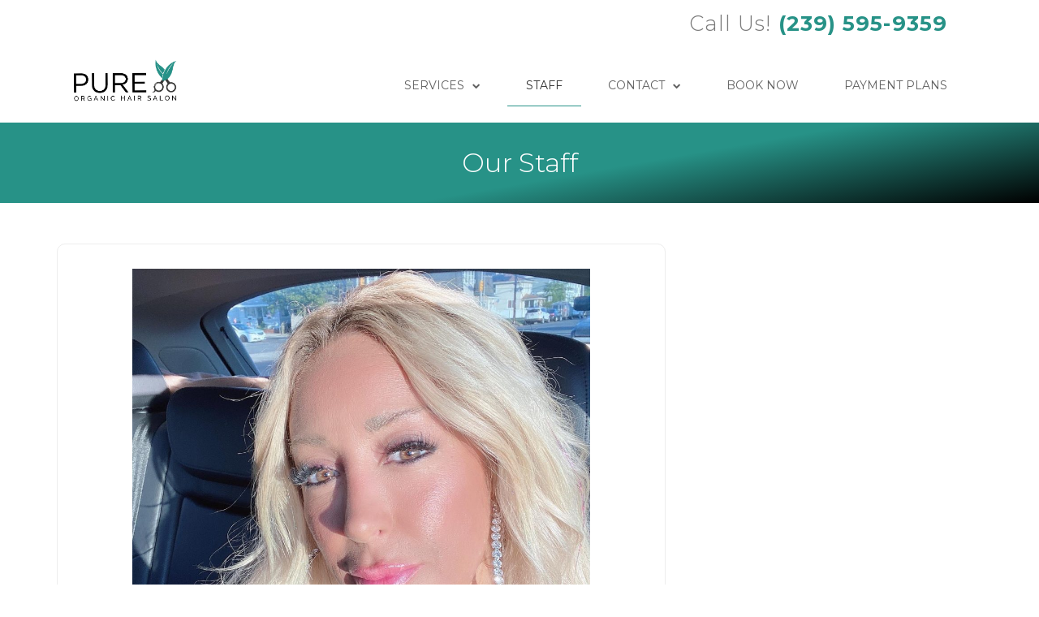

--- FILE ---
content_type: text/css
request_url: https://www.pureorganichairsalon.com/wp-content/uploads/elementor/css/post-674.css?ver=1733764578
body_size: 1258
content:
.elementor-674 .elementor-element.elementor-element-zxwiuah{margin-top:0px;margin-bottom:0px;padding:0px 30px 0px 30px;}.elementor-674 .elementor-element.elementor-global-776{text-align:right;font-family:"Montserrat", Sans-serif;font-size:1.6em;font-weight:300;letter-spacing:1.1px;}.elementor-674 .elementor-element.elementor-global-776 > .elementor-widget-container{margin:0px 33px -45px 0px;}.elementor-674 .elementor-element.elementor-global-774{text-align:left;}.elementor-674 .elementor-element.elementor-global-774 img{max-width:36%;}.elementor-674 .elementor-element.elementor-global-704 .elementor-menu-toggle{margin-left:auto;background-color:#f7f7f7;border-radius:5px;}.elementor-674 .elementor-element.elementor-global-704 .elementor-nav-menu .elementor-item{font-family:"Montserrat", Sans-serif;font-size:14px;font-weight:400;text-transform:uppercase;}.elementor-674 .elementor-element.elementor-global-704 .elementor-nav-menu--main .elementor-item{color:#606060;fill:#606060;padding-left:23px;padding-right:23px;padding-top:16px;padding-bottom:16px;}.elementor-674 .elementor-element.elementor-global-704 .elementor-nav-menu--main .elementor-item:hover,
					.elementor-674 .elementor-element.elementor-global-704 .elementor-nav-menu--main .elementor-item.elementor-item-active,
					.elementor-674 .elementor-element.elementor-global-704 .elementor-nav-menu--main .elementor-item.highlighted,
					.elementor-674 .elementor-element.elementor-global-704 .elementor-nav-menu--main .elementor-item:focus{color:#303030;fill:#303030;}.elementor-674 .elementor-element.elementor-global-704 .elementor-nav-menu--main:not(.e--pointer-framed) .elementor-item:before,
					.elementor-674 .elementor-element.elementor-global-704 .elementor-nav-menu--main:not(.e--pointer-framed) .elementor-item:after{background-color:#279287;}.elementor-674 .elementor-element.elementor-global-704 .e--pointer-framed .elementor-item:before,
					.elementor-674 .elementor-element.elementor-global-704 .e--pointer-framed .elementor-item:after{border-color:#279287;}.elementor-674 .elementor-element.elementor-global-704 .e--pointer-framed .elementor-item:before{border-width:1px;}.elementor-674 .elementor-element.elementor-global-704 .e--pointer-framed.e--animation-draw .elementor-item:before{border-width:0 0 1px 1px;}.elementor-674 .elementor-element.elementor-global-704 .e--pointer-framed.e--animation-draw .elementor-item:after{border-width:1px 1px 0 0;}.elementor-674 .elementor-element.elementor-global-704 .e--pointer-framed.e--animation-corners .elementor-item:before{border-width:1px 0 0 1px;}.elementor-674 .elementor-element.elementor-global-704 .e--pointer-framed.e--animation-corners .elementor-item:after{border-width:0 1px 1px 0;}.elementor-674 .elementor-element.elementor-global-704 .e--pointer-underline .elementor-item:after,
					 .elementor-674 .elementor-element.elementor-global-704 .e--pointer-overline .elementor-item:before,
					 .elementor-674 .elementor-element.elementor-global-704 .e--pointer-double-line .elementor-item:before,
					 .elementor-674 .elementor-element.elementor-global-704 .e--pointer-double-line .elementor-item:after{height:1px;}.elementor-674 .elementor-element.elementor-global-704{--e-nav-menu-horizontal-menu-item-margin:calc( 10px / 2 );--nav-menu-icon-size:28px;}.elementor-674 .elementor-element.elementor-global-704 .elementor-nav-menu--main:not(.elementor-nav-menu--layout-horizontal) .elementor-nav-menu > li:not(:last-child){margin-bottom:10px;}.elementor-674 .elementor-element.elementor-global-704 .elementor-nav-menu--main .elementor-nav-menu--dropdown, .elementor-674 .elementor-element.elementor-global-704 .elementor-nav-menu__container.elementor-nav-menu--dropdown{box-shadow:0px 0px 10px 0px rgba(0,0,0,0.5);}.elementor-674 .elementor-element.elementor-global-704 div.elementor-menu-toggle{color:#279287;}.elementor-674 .elementor-element.elementor-global-704 div.elementor-menu-toggle svg{fill:#279287;}.elementor-674 .elementor-element.elementor-global-704 > .elementor-widget-container{margin:8px 0px 0px 0px;}.elementor-674 .elementor-element.elementor-element-nfpwnvo:not(.elementor-motion-effects-element-type-background), .elementor-674 .elementor-element.elementor-element-nfpwnvo > .elementor-motion-effects-container > .elementor-motion-effects-layer{background-color:transparent;background-image:linear-gradient(170deg, #279287 58%, #000000 100%);}.elementor-674 .elementor-element.elementor-element-nfpwnvo{transition:background 0.3s, border 0.3s, border-radius 0.3s, box-shadow 0.3s;}.elementor-674 .elementor-element.elementor-element-nfpwnvo > .elementor-background-overlay{transition:background 0.3s, border-radius 0.3s, opacity 0.3s;}.elementor-674 .elementor-element.elementor-element-wffjogh{text-align:center;}.elementor-674 .elementor-element.elementor-element-wffjogh .elementor-heading-title{color:#ffffff;font-family:"Montserrat", Sans-serif;font-size:33px;font-weight:300;line-height:2.4em;}.elementor-674 .elementor-element.elementor-element-1nuwt2t{margin-top:50px;margin-bottom:50px;padding:0px 0px 0px 0px;}.elementor-674 .elementor-element.elementor-element-zqgzc3d > .elementor-element-populated{border-style:solid;border-width:1px 1px 1px 1px;border-color:#ededed;transition:background 0.3s, border 0.3s, border-radius 0.3s, box-shadow 0.3s;margin:0px 10px 0px 0px;--e-column-margin-right:10px;--e-column-margin-left:0px;}.elementor-674 .elementor-element.elementor-element-zqgzc3d > .elementor-element-populated, .elementor-674 .elementor-element.elementor-element-zqgzc3d > .elementor-element-populated > .elementor-background-overlay, .elementor-674 .elementor-element.elementor-element-zqgzc3d > .elementor-background-slideshow{border-radius:10px 10px 10px 10px;}.elementor-674 .elementor-element.elementor-element-zqgzc3d > .elementor-element-populated > .elementor-background-overlay{transition:background 0.3s, border-radius 0.3s, opacity 0.3s;}.elementor-674 .elementor-element.elementor-element-sco4yqq.elementor-position-right .elementor-image-box-img{margin-left:15px;}.elementor-674 .elementor-element.elementor-element-sco4yqq.elementor-position-left .elementor-image-box-img{margin-right:15px;}.elementor-674 .elementor-element.elementor-element-sco4yqq.elementor-position-top .elementor-image-box-img{margin-bottom:15px;}.elementor-674 .elementor-element.elementor-element-sco4yqq .elementor-image-box-wrapper .elementor-image-box-img{width:82%;}.elementor-674 .elementor-element.elementor-element-sco4yqq .elementor-image-box-img img{transition-duration:0.3s;}.elementor-674 .elementor-element.elementor-element-sco4yqq .elementor-image-box-title{color:#333333;font-family:"Montserrat", Sans-serif;}.elementor-674 .elementor-element.elementor-element-sco4yqq .elementor-image-box-description{font-family:"Muli", Sans-serif;}.elementor-674 .elementor-element.elementor-element-ce37c18 > .elementor-element-populated{border-style:solid;border-width:1px 1px 1px 1px;border-color:#ededed;transition:background 0.3s, border 0.3s, border-radius 0.3s, box-shadow 0.3s;margin:0px 10px 0px 0px;--e-column-margin-right:10px;--e-column-margin-left:0px;}.elementor-674 .elementor-element.elementor-element-ce37c18 > .elementor-element-populated, .elementor-674 .elementor-element.elementor-element-ce37c18 > .elementor-element-populated > .elementor-background-overlay, .elementor-674 .elementor-element.elementor-element-ce37c18 > .elementor-background-slideshow{border-radius:10px 10px 10px 10px;}.elementor-674 .elementor-element.elementor-element-ce37c18 > .elementor-element-populated > .elementor-background-overlay{transition:background 0.3s, border-radius 0.3s, opacity 0.3s;}.elementor-674 .elementor-element.elementor-element-peedcrb:not(.elementor-motion-effects-element-type-background), .elementor-674 .elementor-element.elementor-element-peedcrb > .elementor-motion-effects-container > .elementor-motion-effects-layer{background-color:#f4f4f4;}.elementor-674 .elementor-element.elementor-element-peedcrb{transition:background 0.3s, border 0.3s, border-radius 0.3s, box-shadow 0.3s;margin-top:71px;margin-bottom:0px;}.elementor-674 .elementor-element.elementor-element-peedcrb > .elementor-background-overlay{transition:background 0.3s, border-radius 0.3s, opacity 0.3s;}.elementor-674 .elementor-element.elementor-element-peedcrb > .elementor-shape-top svg{height:40px;}.elementor-674 .elementor-element.elementor-element-zwjlmgh{--spacer-size:10px;}.elementor-674 .elementor-element.elementor-global-832{--grid-template-columns:repeat(0, auto);--icon-size:18px;--grid-column-gap:5px;--grid-row-gap:0px;}.elementor-674 .elementor-element.elementor-global-832 .elementor-widget-container{text-align:center;}.elementor-674 .elementor-element.elementor-global-832 .elementor-social-icon{--icon-padding:0.4em;}.elementor-674 .elementor-element.elementor-global-832 > .elementor-widget-container{margin:-22px 0px 0px 0px;}@media(max-width:1024px){.elementor-674 .elementor-element.elementor-global-774 img{max-width:65%;}}@media(max-width:767px){.elementor-674 .elementor-element.elementor-global-776{text-align:center;font-size:1.3em;}.elementor-674 .elementor-element.elementor-global-776 > .elementor-widget-container{margin:0px 0px -25px 0px;}.elementor-674 .elementor-element.elementor-element-qwnxlef{width:50%;}.elementor-674 .elementor-element.elementor-global-774 img{max-width:82%;}.elementor-674 .elementor-element.elementor-global-774 > .elementor-widget-container{margin:0px 0px 0px -24px;}.elementor-674 .elementor-element.elementor-element-lnwstfk{width:50%;}.elementor-674 .elementor-element.elementor-global-704 > .elementor-widget-container{margin:9px 0px 0px 0px;}.elementor-674 .elementor-element.elementor-element-1nuwt2t{padding:15px 15px 15px 15px;}.elementor-674 .elementor-element.elementor-element-zqgzc3d > .elementor-element-populated{margin:10px 10px 10px 10px;--e-column-margin-right:10px;--e-column-margin-left:10px;}.elementor-674 .elementor-element.elementor-element-sco4yqq .elementor-image-box-img{margin-bottom:15px;}.elementor-674 .elementor-element.elementor-element-ce37c18 > .elementor-element-populated{margin:10px 10px 10px 10px;--e-column-margin-right:10px;--e-column-margin-left:10px;}}@media(min-width:768px){.elementor-674 .elementor-element.elementor-element-qwnxlef{width:33.896%;}.elementor-674 .elementor-element.elementor-element-lnwstfk{width:66.104%;}}

--- FILE ---
content_type: text/plain
request_url: https://www.google-analytics.com/j/collect?v=1&_v=j102&a=1270702105&t=pageview&_s=1&dl=https%3A%2F%2Fwww.pureorganichairsalon.com%2Fstaff%2F&ul=en-us%40posix&dt=Natural%20Hair%20Salons%20Sewell%20-%20Meet%20Our%20Talented%20Team%20%7C%20Pure%20Organic%20Hair%20Salon&sr=1280x720&vp=1280x720&_u=YGDAgUABAAAAACAAI~&jid=1533262678&gjid=165235758&cid=705705341.1767746260&tid=UA-111241370-1&_gid=1833464437.1767746260&_slc=1&gtm=45He6150n81TQJTPPWza200&gcd=13l3l3l3l1l1&dma=0&tag_exp=103116026~103200004~104527907~104528500~104684208~104684211~105391252~115583767~115616986~115938465~115938469&z=1144306226
body_size: -454
content:
2,cG-Q26LWELVKT